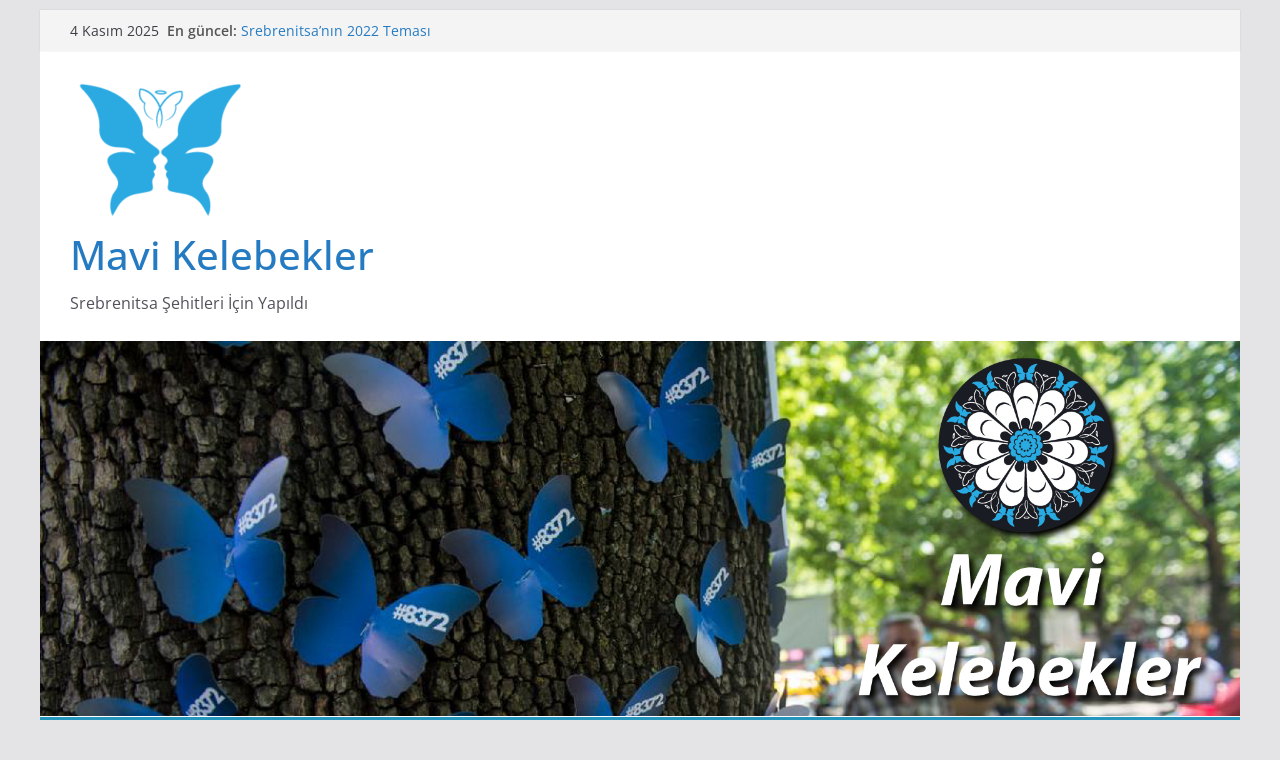

--- FILE ---
content_type: text/html; charset=utf-8
request_url: https://www.google.com/recaptcha/api2/anchor?ar=1&k=6LfoR_UgAAAAADWcvPQhRlT0ExbgUNfEEgv1IRi8&co=aHR0cHM6Ly9tYXZpa2VsZWJla2xlci5jb206NDQz&hl=en&v=cLm1zuaUXPLFw7nzKiQTH1dX&size=invisible&anchor-ms=20000&execute-ms=15000&cb=m9hqszgfomdq
body_size: 45114
content:
<!DOCTYPE HTML><html dir="ltr" lang="en"><head><meta http-equiv="Content-Type" content="text/html; charset=UTF-8">
<meta http-equiv="X-UA-Compatible" content="IE=edge">
<title>reCAPTCHA</title>
<style type="text/css">
/* cyrillic-ext */
@font-face {
  font-family: 'Roboto';
  font-style: normal;
  font-weight: 400;
  src: url(//fonts.gstatic.com/s/roboto/v18/KFOmCnqEu92Fr1Mu72xKKTU1Kvnz.woff2) format('woff2');
  unicode-range: U+0460-052F, U+1C80-1C8A, U+20B4, U+2DE0-2DFF, U+A640-A69F, U+FE2E-FE2F;
}
/* cyrillic */
@font-face {
  font-family: 'Roboto';
  font-style: normal;
  font-weight: 400;
  src: url(//fonts.gstatic.com/s/roboto/v18/KFOmCnqEu92Fr1Mu5mxKKTU1Kvnz.woff2) format('woff2');
  unicode-range: U+0301, U+0400-045F, U+0490-0491, U+04B0-04B1, U+2116;
}
/* greek-ext */
@font-face {
  font-family: 'Roboto';
  font-style: normal;
  font-weight: 400;
  src: url(//fonts.gstatic.com/s/roboto/v18/KFOmCnqEu92Fr1Mu7mxKKTU1Kvnz.woff2) format('woff2');
  unicode-range: U+1F00-1FFF;
}
/* greek */
@font-face {
  font-family: 'Roboto';
  font-style: normal;
  font-weight: 400;
  src: url(//fonts.gstatic.com/s/roboto/v18/KFOmCnqEu92Fr1Mu4WxKKTU1Kvnz.woff2) format('woff2');
  unicode-range: U+0370-0377, U+037A-037F, U+0384-038A, U+038C, U+038E-03A1, U+03A3-03FF;
}
/* vietnamese */
@font-face {
  font-family: 'Roboto';
  font-style: normal;
  font-weight: 400;
  src: url(//fonts.gstatic.com/s/roboto/v18/KFOmCnqEu92Fr1Mu7WxKKTU1Kvnz.woff2) format('woff2');
  unicode-range: U+0102-0103, U+0110-0111, U+0128-0129, U+0168-0169, U+01A0-01A1, U+01AF-01B0, U+0300-0301, U+0303-0304, U+0308-0309, U+0323, U+0329, U+1EA0-1EF9, U+20AB;
}
/* latin-ext */
@font-face {
  font-family: 'Roboto';
  font-style: normal;
  font-weight: 400;
  src: url(//fonts.gstatic.com/s/roboto/v18/KFOmCnqEu92Fr1Mu7GxKKTU1Kvnz.woff2) format('woff2');
  unicode-range: U+0100-02BA, U+02BD-02C5, U+02C7-02CC, U+02CE-02D7, U+02DD-02FF, U+0304, U+0308, U+0329, U+1D00-1DBF, U+1E00-1E9F, U+1EF2-1EFF, U+2020, U+20A0-20AB, U+20AD-20C0, U+2113, U+2C60-2C7F, U+A720-A7FF;
}
/* latin */
@font-face {
  font-family: 'Roboto';
  font-style: normal;
  font-weight: 400;
  src: url(//fonts.gstatic.com/s/roboto/v18/KFOmCnqEu92Fr1Mu4mxKKTU1Kg.woff2) format('woff2');
  unicode-range: U+0000-00FF, U+0131, U+0152-0153, U+02BB-02BC, U+02C6, U+02DA, U+02DC, U+0304, U+0308, U+0329, U+2000-206F, U+20AC, U+2122, U+2191, U+2193, U+2212, U+2215, U+FEFF, U+FFFD;
}
/* cyrillic-ext */
@font-face {
  font-family: 'Roboto';
  font-style: normal;
  font-weight: 500;
  src: url(//fonts.gstatic.com/s/roboto/v18/KFOlCnqEu92Fr1MmEU9fCRc4AMP6lbBP.woff2) format('woff2');
  unicode-range: U+0460-052F, U+1C80-1C8A, U+20B4, U+2DE0-2DFF, U+A640-A69F, U+FE2E-FE2F;
}
/* cyrillic */
@font-face {
  font-family: 'Roboto';
  font-style: normal;
  font-weight: 500;
  src: url(//fonts.gstatic.com/s/roboto/v18/KFOlCnqEu92Fr1MmEU9fABc4AMP6lbBP.woff2) format('woff2');
  unicode-range: U+0301, U+0400-045F, U+0490-0491, U+04B0-04B1, U+2116;
}
/* greek-ext */
@font-face {
  font-family: 'Roboto';
  font-style: normal;
  font-weight: 500;
  src: url(//fonts.gstatic.com/s/roboto/v18/KFOlCnqEu92Fr1MmEU9fCBc4AMP6lbBP.woff2) format('woff2');
  unicode-range: U+1F00-1FFF;
}
/* greek */
@font-face {
  font-family: 'Roboto';
  font-style: normal;
  font-weight: 500;
  src: url(//fonts.gstatic.com/s/roboto/v18/KFOlCnqEu92Fr1MmEU9fBxc4AMP6lbBP.woff2) format('woff2');
  unicode-range: U+0370-0377, U+037A-037F, U+0384-038A, U+038C, U+038E-03A1, U+03A3-03FF;
}
/* vietnamese */
@font-face {
  font-family: 'Roboto';
  font-style: normal;
  font-weight: 500;
  src: url(//fonts.gstatic.com/s/roboto/v18/KFOlCnqEu92Fr1MmEU9fCxc4AMP6lbBP.woff2) format('woff2');
  unicode-range: U+0102-0103, U+0110-0111, U+0128-0129, U+0168-0169, U+01A0-01A1, U+01AF-01B0, U+0300-0301, U+0303-0304, U+0308-0309, U+0323, U+0329, U+1EA0-1EF9, U+20AB;
}
/* latin-ext */
@font-face {
  font-family: 'Roboto';
  font-style: normal;
  font-weight: 500;
  src: url(//fonts.gstatic.com/s/roboto/v18/KFOlCnqEu92Fr1MmEU9fChc4AMP6lbBP.woff2) format('woff2');
  unicode-range: U+0100-02BA, U+02BD-02C5, U+02C7-02CC, U+02CE-02D7, U+02DD-02FF, U+0304, U+0308, U+0329, U+1D00-1DBF, U+1E00-1E9F, U+1EF2-1EFF, U+2020, U+20A0-20AB, U+20AD-20C0, U+2113, U+2C60-2C7F, U+A720-A7FF;
}
/* latin */
@font-face {
  font-family: 'Roboto';
  font-style: normal;
  font-weight: 500;
  src: url(//fonts.gstatic.com/s/roboto/v18/KFOlCnqEu92Fr1MmEU9fBBc4AMP6lQ.woff2) format('woff2');
  unicode-range: U+0000-00FF, U+0131, U+0152-0153, U+02BB-02BC, U+02C6, U+02DA, U+02DC, U+0304, U+0308, U+0329, U+2000-206F, U+20AC, U+2122, U+2191, U+2193, U+2212, U+2215, U+FEFF, U+FFFD;
}
/* cyrillic-ext */
@font-face {
  font-family: 'Roboto';
  font-style: normal;
  font-weight: 900;
  src: url(//fonts.gstatic.com/s/roboto/v18/KFOlCnqEu92Fr1MmYUtfCRc4AMP6lbBP.woff2) format('woff2');
  unicode-range: U+0460-052F, U+1C80-1C8A, U+20B4, U+2DE0-2DFF, U+A640-A69F, U+FE2E-FE2F;
}
/* cyrillic */
@font-face {
  font-family: 'Roboto';
  font-style: normal;
  font-weight: 900;
  src: url(//fonts.gstatic.com/s/roboto/v18/KFOlCnqEu92Fr1MmYUtfABc4AMP6lbBP.woff2) format('woff2');
  unicode-range: U+0301, U+0400-045F, U+0490-0491, U+04B0-04B1, U+2116;
}
/* greek-ext */
@font-face {
  font-family: 'Roboto';
  font-style: normal;
  font-weight: 900;
  src: url(//fonts.gstatic.com/s/roboto/v18/KFOlCnqEu92Fr1MmYUtfCBc4AMP6lbBP.woff2) format('woff2');
  unicode-range: U+1F00-1FFF;
}
/* greek */
@font-face {
  font-family: 'Roboto';
  font-style: normal;
  font-weight: 900;
  src: url(//fonts.gstatic.com/s/roboto/v18/KFOlCnqEu92Fr1MmYUtfBxc4AMP6lbBP.woff2) format('woff2');
  unicode-range: U+0370-0377, U+037A-037F, U+0384-038A, U+038C, U+038E-03A1, U+03A3-03FF;
}
/* vietnamese */
@font-face {
  font-family: 'Roboto';
  font-style: normal;
  font-weight: 900;
  src: url(//fonts.gstatic.com/s/roboto/v18/KFOlCnqEu92Fr1MmYUtfCxc4AMP6lbBP.woff2) format('woff2');
  unicode-range: U+0102-0103, U+0110-0111, U+0128-0129, U+0168-0169, U+01A0-01A1, U+01AF-01B0, U+0300-0301, U+0303-0304, U+0308-0309, U+0323, U+0329, U+1EA0-1EF9, U+20AB;
}
/* latin-ext */
@font-face {
  font-family: 'Roboto';
  font-style: normal;
  font-weight: 900;
  src: url(//fonts.gstatic.com/s/roboto/v18/KFOlCnqEu92Fr1MmYUtfChc4AMP6lbBP.woff2) format('woff2');
  unicode-range: U+0100-02BA, U+02BD-02C5, U+02C7-02CC, U+02CE-02D7, U+02DD-02FF, U+0304, U+0308, U+0329, U+1D00-1DBF, U+1E00-1E9F, U+1EF2-1EFF, U+2020, U+20A0-20AB, U+20AD-20C0, U+2113, U+2C60-2C7F, U+A720-A7FF;
}
/* latin */
@font-face {
  font-family: 'Roboto';
  font-style: normal;
  font-weight: 900;
  src: url(//fonts.gstatic.com/s/roboto/v18/KFOlCnqEu92Fr1MmYUtfBBc4AMP6lQ.woff2) format('woff2');
  unicode-range: U+0000-00FF, U+0131, U+0152-0153, U+02BB-02BC, U+02C6, U+02DA, U+02DC, U+0304, U+0308, U+0329, U+2000-206F, U+20AC, U+2122, U+2191, U+2193, U+2212, U+2215, U+FEFF, U+FFFD;
}

</style>
<link rel="stylesheet" type="text/css" href="https://www.gstatic.com/recaptcha/releases/cLm1zuaUXPLFw7nzKiQTH1dX/styles__ltr.css">
<script nonce="n0QEYSbEm_munaKx2DrTow" type="text/javascript">window['__recaptcha_api'] = 'https://www.google.com/recaptcha/api2/';</script>
<script type="text/javascript" src="https://www.gstatic.com/recaptcha/releases/cLm1zuaUXPLFw7nzKiQTH1dX/recaptcha__en.js" nonce="n0QEYSbEm_munaKx2DrTow">
      
    </script></head>
<body><div id="rc-anchor-alert" class="rc-anchor-alert"></div>
<input type="hidden" id="recaptcha-token" value="[base64]">
<script type="text/javascript" nonce="n0QEYSbEm_munaKx2DrTow">
      recaptcha.anchor.Main.init("[\x22ainput\x22,[\x22bgdata\x22,\x22\x22,\[base64]/cFtiKytdPWs6KGs8MjA0OD9wW2IrK109az4+NnwxOTI6KChrJjY0NTEyKT09NTUyOTYmJnIrMTxXLmxlbmd0aCYmKFcuY2hhckNvZGVBdChyKzEpJjY0NTEyKT09NTYzMjA/[base64]/[base64]/[base64]/[base64]/[base64]/[base64]/[base64]/[base64]/[base64]/[base64]/[base64]/[base64]/[base64]/[base64]\x22,\[base64]\x22,\x22wrTCszzDijhrCsKsw7DDjsK6wrJpGDjDvwvDpMKFwpRfwqQlw6VNwr8iwpsQUhDCtQlxZjcwCsKKTEbDgsO3KUbCi3MbCXRyw44NwprCoiEMwqIUERjCjzVhw4nDkzVmw6DDl1HDjw4sPsOnw4bDvGU/worDtG9Nw5p/JcKTbMKOc8KUO8K6M8KfB09sw7NKw6bDkwkCLCAQwoPCjMKpOD5dwq3Dq2ATwqk5w77CgDPCswbCgBjDicOiYMK7w7NswqYMw7gjIcOqwqXCmUMcYsOScHrDg0DDjMOifxLDvCdPQ3pzTcK2LgsLwr0qwqDDplNNw7vDscKtw7zCmicHMsK4wpzDq8O5wqlXwoQ/EG47fT7CpA/DkzHDq0TCssKEEcKqwqvDrSLCgmodw50GKcKuOVjCjsKcw7LCrcKfMMKTZh5uwrlNwpI6w61Pwo8fQcKmMx03ODBlaMOoFUbCgsKow4BdwrfDlyR6w4gkwrcTwpNobHJPC3spIcOmRhPCsEbDtcOeVU1LwrPDmcOcw58FwrjDqWUbQQUdw7/Cn8K9FMOkPsK5w7h5Q2/CtA3Clk1nwqx6EMKyw47DvsKSK8KnSkvDicOOScOtDsKBFUDCscOvw6jCnBbDqQVCwqIoasKEwqoAw6HCr8O5CRDCv8OwwoEBOCZEw6EAZg1Aw7xfdcOXwqDDocOsa2s1Cg7DtcKAw5nDhErCmcOeWsKLKH/DvMKdI1DCuDJMJSVkf8KTwr/[base64]/DhMOAwrLCiisFO8KEwozCsMKqUcKsaAjCszzDt2LDnsO0asKkw5kdwqvDoiAEwqllwoHCuXgVw5fDl1vDvsOZwp3DsMK/DMKhRG5Aw7nDvzQvAMKMwpkHwrBAw4xmGw0hYMKPw6ZZAS18w5puw57Dmn4+VsO2dR4gJHzCoF3DvDNRwrlhw4bDlMOGP8KIeXdAesOVLMO8wrYLwpl/EizDoDlxA8KPUG7CiBrDucOnwpAlUsK9dcOHwptGwq1Gw7bDrAhjw4gpwoxnU8OqEWExw4LCncKpMhjDu8Otw4p4wrpQwpwRfE3DiXzDqUnDlwsGLRt1bcK9NMKcw5McMxXDmcKbw7DCoMK/[base64]/CocOiwrXCqsOxJm/DnsKbw64ow4DDi27DrW83w6LDi34pwp/[base64]/woMhIMOmw5XDk3QvwrDDuMOvwpzDgVgPVsK1wqgMEhVKCcOAw6/Dr8KSw7ZieSpQw6kcw4/DmSvChR46UcOWw6zCny7DgcOIfsOOQsKpwpRHwrBhFiwAw53Ci1rCscOcO8Okw6tkw7hCF8OUwpF9wrrDkAZlMAEVaWlDwpNfYMOtw4Iww4HDmcOSw4w/w4XCvErCq8KawqHDqWfDlDcfw5QzClXDrV5kw4fDk0rCpD/[base64]/SVLDtMO5TcO0wqdwUMOyDV5WZ2nDuMK1V8KrwqrCn8ONRS/CjzvDjUHCqCRqH8O0EsOnwrDDicO0wpdswo9uRlpMGMOEwq8fN8KldxXCmMOqUn/[base64]/[base64]/wqDDkmF0XgPDvMOcw4LCs8Kra8KcwqFVbSXCvcODYTU6wqnCjcOiwoFbw7AdwofCqMOWTHk/f8OFBMODw6XCuMOwecK6wpIQHcKcw53DsigIX8KrRcORBMO0JsKpFBDDjMO+OX5IO0YVwo9xRwddGsOKwrxwdhdIw6QVw6vChx3DqVJ0wqBkdhbCqsKAwqsXMsOzwo4zwp7DgVTDuRBdOh3CqsK3EsK4OULDtFHDhjwmw5fCu29xM8OFw4I/VC7Dm8Krw5nDtcOowrPCrMO0RMOOT8K1UMOjSsOxwrRYTMKvUTcIwp3DtVjDlcOGacO7w7VleMOCZ8OFw59Bw5UYwpbCh8KzeCHDoSTCs08GwozCugnCsMOjScKdwrQ3QsKtHQ5NwowRZ8OoCWM9ZXpVwpbDq8Kjw6fDv08sX8K/wplCPw7DkRIMRsOvIMKTw5VqwrtYw7NswrPDucORJMOnUMKjwqzCoV/DsFgAwqbCnsKEKsOuasOZecOLTsOMKsKwYMO4enJHBsOhe1hROAATwqNsaMODw73ChsK/[base64]/CmcKBFnonCEYtwqbCt8OOHsKjwrLCu8KEF8KLc8KaRRnClMKTMEDDoMOFMxxjw50CVQgQwp5ewpAoCcOdwrUKw6TCusOQwoY7GEHChAlyC1LDmFzDgsKnw63DhMOAAMK4wqzDp3huw4cJZ8KPw41WW2fCpcOZdsK1wq9wwotRBmo5AcKlw7fDvsOjNcKhKMOnwp/ChRIIwrHCt8KUK8OOCxrCjjAuw7LDhcOkwrHDq8KOwrxACMODwp8dOsKiSnwYwqfCsjJqaAU7MBvCm2jDtDI3ThvCgcKnw6BGdcOoejhzwpJhcsOhw7Rjw5jCiDcTcMO3wpxKf8K7wqpYaGJ6w7YlwowBwq7DisKmw4/DsFBUw4kdw6jDlgAdYcO+wq5TBcKZEkbDoTDDhAA4esKbSWTDilFPBcKsecKFw6nDsDLDnlE/wqUywolZw4Bqw7/DqMK2w5HDh8KVPzvCggt1Vn4PVBcXwrxpwr8Dwq98w4R4ASDCuCfCoMKtw4E3wrl7w6/[base64]/w6QvYn02Xxl3wpk/wqnCoCYufcKPwqnChhZUfyHDiAEJPsKRbMOTaDjDp8OWwpI8I8KRcDNrwrIlworDgcO8MxXDuVfDjcK1E0s0w57CqsOaw6bCsMOjwrvCqWA8wqzCgxjCq8ORKkhyaxwnwq3CvMOBw47CpsK8w4E6fxpeDWcXwrrCmXvDgGzCisOGw6/[base64]/DoW4yw7jDicKAw5pIN8KRS8KVTmTCkcKZLsKcwr5AFX0nBcKlw59GwppSDcKGIsKIw4fCmi/DusKjUMOgaFfCssO4b8Kaa8Oww5FJw4zChsOYSEstc8KVNBQHw7E7w5F0WTFdXsOzVQFAcMKLNQLDiWvCgcKLw5Buw6/[base64]/DucOoWMO+wpnCsw7DkDTDijJEcsOXADDCg8KeccOFwoRzwp/[base64]/Cq23DiyfCqsONIMOCLcO8wrbDosKdwrPCp8KsGsK4wq/DicKww7J2w5JjTRgMQENtQcOWdDTDq8KtXsKiw5BcJRdswqt+KsO4P8K1T8Osw5sLwolqPcOBwrBrYsOew6Y4w51JScK1f8OCGsK3NmV8wqLDtnHDp8KEwpLDgsKDScKIdWgJXw0abEBVwqNCLnPDkcKrwpNSH0Ycwq0qfV/ChcOywp/[base64]/CtcOtY8OCwrM3W8Ojw6pkw41sw4DCi8OMw5hMIcOrw7/[base64]/w4x4J8OWNFfDr8KbwoDDswHCg8ODwoJJw6NFdsOcRsKXw6HDnsK1XzzCjMOgw4/CkMOUCyfCsnTDhCVCw6Iswq7Cn8OlbkXDjCrDqsOAARDCrcOUwqRXEsOhw75lw689HDwNfsK8DW7CmMORw6N8w5fCi8KUw7A5GhrDs3/CuxtOwqFkwrVFPlkAw58AUQjDszUEw5/DhMK2chhRwo97wpcrwpnDvBjChTvCisO1w4PDs8KOECJdQMKawrHDmgjDu3QYPcOUK8OQw5AsKMOiwoTCt8KOwr/DqcOzNihfcxHClgTCusKJw73DlhM4w4jDk8OLHV/DncK3V8OmZsOjwpvCjnLCkwlmN33CrGVDwpfCsS19SMOwF8K/ckDDpGnCskgPYMOSGMOFwrPCkHktw53DrcOgw5lpAC3DimFIPwzDkRoWwqfDklnCqGzCkwN0wo53wrbDpXENYm8bKsKOeHdwTMO+wpJQwrIdw7VQw4ACbg3DmxZ4PcKeRMKBw7/[base64]/[base64]/DtcOxdcOVw7BEPCjDh8O+ZDlEw6jCsx3Cohlbw4FNP2Z7S2nDtGvCpMKiJgHCjcKnwqFXcsKawo3DlcOhwoDCi8Kxwq/CrmvCs13DpcOIUlzDr8OrCAfDmsOxwoXCrH/[base64]/CoQgFwrjCpcKuXsOcwqPClcOMw48xBBXCliPCl8Ovwp3Dp3dKwo4jeMKyw7/CvMK3wpzCrsONAcKANsKmw5zCkcOZw63CvVnCiUxvwojDhT7Cgk5nw7zCvRAAwrzDrm9RwrTCmEjDnWzDr8KyCsO/GsKkc8KOw6E0w4XDiX3CmsOIw5ABw6k/OBQrwrdAEHlTw68bwohUw5wcw4HCu8OLXsOAwpTDtMKKMcOqB2JwecKiKg/Du0TDsCPCn8KpLMO0H8OQwqkUw6DDrk/[base64]/[base64]/DrhJ1wrE9YFPCksKTw47CjsKmwp7CtcOgcsKiQcKAw4rCuGbDisKqwoRoworCgH10w4XDhcOhBTA+w7/CvSjDlVzCksOlw6XDvHhKw74NwojCgcOufsKnVMOVdE10ASMVUMKywpZaw5YVfQoWUsOJIVkkIznDjSFmccOGMg8GJMKrKDHCsW/Ch1kVw6I4w43CsMOjw6h3wprDrSAMIx1gwrPCusOww6nCoFjDhz7CjsOlwqlfw6LCrAxQw7rCnwHDqcO4w5/DkEIhwpUrw7lyw7XDnVjDhFXDkFrDmcKsKBvDmsO/woLDtVMqwpMgKcKMwpNSfsKXcMOQw7/CsMO3KCPDgsKPw4Jqw55cw5zCgA5ZZl/DmcO0w6jDiBdTV8OKw5PCk8KcOyLDv8Onw453U8Orwoc0NMK0w7UCNsKvcgbCuMKrPcOMZUvCv2JdwqYNbSPCgcKjwo/Cn8Krwo/Du8OnPX89wqjCjMKHwpEKFyfDosOEPX7DqcO5FlXDp8OFwocoOcONMsOWwrEHb0nDpMKLw7bDthHCn8K/w67ChHPCqcKjwoUQDkB/BA0bwqnDn8KxbjHDtBVCW8Otw61sw64Rw7dGCGjChMOnEl3CsMOSbcOsw6vDtTxiw6TDvXJmwrozwo/DqiHDu8OmwppyLMKOwrDDk8OWw63CtsKgwrRiPADDnQ9YbMKuwqXCucKmw6XDtcKHw7TDlsOBLMOAYxXCs8OlwoBEIHBJDMOeFUrCnsKRwqzChMKuccK7w6nDuG7DlMKRwpDDpk88w6rDncK8eMOyNcOJHlxUFMKPSwJtbATCvGw3w4xBJB1cMcOew7nDrVjDiX/DtsOMKMOJSsOswpTDvsKZwqnCjQ8sw6JPw68NaX8Owp7DgsKzJWo3TcO7wqhyc8KMwrHChADDlsO1FcKgUMKSSMKNccKxw5pOwpp5w4gRw6wmw6sSTxPDqCXCqHpiw4Aiw6AGDQfCtsKOwoXCvMOeTWrDuyvDn8KgwpDCkgNOwqTDh8OiaMKxfMOnw6/DsmlzwqHCniXDjsOQwrLCr8KsKcK8HAV2w67CmnMLwqQtwrMVM0YdL2XDqMOkw7dXEmcIw6rCulPCiWPDlw1lKE91bhUXwpA3w4HCjsOzw57CiMOxNMKmw6oLw7wpwoczwpXDkMO/[base64]/HFhPZcOKR8OFw6xSZDbCrVUfK8OjKGV/wq0VwrXDkcO5ccKWworCgMK5w65yw4pMFMKcCV3CrsKfFMOJwofDmR/CocKmwqQWBsKsH2/Cl8K0K21/D8Okw7fChgPCnMOmMWgZwrTDnULCjsOQwqfDhcO1RgjDkcKlwpvCoXTCmW0Mw7/DlMKEwoonwoIQw6vDvcKowrDDigLDv8KUwofDlXRewrVpw7kow4fDs8OcU8Kuw5QMDMOVTMOwcC3Cm8KcwoYmw5XCrDfCrRo8eBLCsD0pwoDDizUVNS7CgwDCiMOMSsK/wqkPJjbCncKtOEoEw7XCvMKrw7LDp8KyWMOsw4IeFEnDqsOITERhw7/Dm0zCo8KFw57DmznDh0PClcKCSm1IaMKcw44ZVXnDo8Krw618RSfDrcKqUsKmKDgeKMOrfBAxMMKJS8KaZFgUQMONw5HDqsKMScKgRQRYw6PDpyFWw5HCkR/CgMKWw7g+UkTDpMKgHMKkT8OBN8KKXm4Sw4oyw7TCpT/Do8OBEijCl8KuwpbDvcKBKsKkL3gEE8KEw5bDsxkzb2UhwqDCt8OPFcOLGltWG8OQwqvDncKWw79Dw5zDj8KzCS3DuGh4ZiABKsOmw5BfwrrCvVTDlsKAJsOPXsOWG09/wrYab3k5A3RRwod2w7fDtsKqeMK0wqrDtRzCkcKYOsKNw45Zw5Irw7YEShxuSg3Dkh1MWsO3wpRwRG/DksO1Jhhfwq1/T8OREcOqbSYuw4YXF8Oxw5bCsMKncSLCrcOABVYkwosIXiQaesKfwrTCpGBlLsOOw5TDo8KYwqnDniTCicODw7HDh8OWccOGwoTDqcO/GMKrwpnDlsONw7UyR8OlwrI0w4jCoB1bwpYsw44NwpIRaRDCvx9yw602QMODdMOnX8K7w694NcKhWMKNw67DksOYY8Klw4PCrlQVaCHDrFXDnBnCksK5wptRwroIwrQJKMKaw7Zkw6NLImzCisOPwrzCusODwq/DlMOFwrDDhGvChsKyw5BTw7Vqw7/Dlk3CjQHCjjktNcO7w49MwrfDvz7DmEHDgRAQLXnDsErDm3QVwo8LWkLChsO6w7DDsMKiwpZtG8OABsOqOcOVYcKWwqMDw7NiIsOuw4IjwqHDvm8cOMKdQ8OmF8KOBx7Cq8KpAR7CrsKZwobChHLCn15+cMOVwo3CugIeQwN0wr3CiMOSwpk/[base64]/ClRnDrHNow6h6EVcNNzbDs8O2KsOQwrgJEyR/Zj3DscKLb3g2a2EsQsOXdsKuDwhhHS7DucOfdcKNYkB3SA9SeA4VwrXDmHVuUMKqwozConTCmCZjwpwlwqUXQU8gwr7Dn0fCsXTDtsKbw794w7wIQMORw48Bwp/Du8OwZwjDtMKsVMKdH8Oiw53DqcOGwpDCigPDiG4SJRvDkhFqWD/Cm8OPw643w5HDu8K8wonDpy4ewq0MFG/[base64]/DgXUgwoR5w6XDjXzCvi7CrsKRS8O7ShTDoMOKecKUV8KPKiDCgcK1wpbDk0NtL8OUPMKCw4LDsBPDlcObwpPCrsKVaMKRw43CnsOCw7/[base64]/DkGItYiIywqLCuy5MfcO4e2lCX8KnCkI6cy/Cg8OCwpoPLnDDlWjDnU7Co8OjQMOLw4ElYcOjw4bDoGPDmUTCv37DqcOWEBgnwo1Pw53DpVLDhWYcw5ttdyE/Z8KFcMOpw67CpcOBcV/CjcKTdcOdw4c7R8KjwqcIw5PDmEQaf8KGJRZqS8Kvwq9Lw7XDnT/CnU1wMVDDvcOgwpUcwpPDmVHCj8O6w6dKw4YSfzXDswIzwrnClMKUTcOxw6JCwpVhWMOmJHsyw4DDgDPDg8OVwpkyenp2Wn/[base64]/DoMKDw47DsMKtCUplwolJw64GAsKyXkvCjVbCqVhYw5/CscOfD8OzVCluwqFuw77CujsLNRkSOHNbwqfCvMKTY8O2wr7CiMKeAC8iaR8YGHHDlTfDgMOlWWzCjsKjOMK3SMKjw6lbw70ywqbCoUR/AMOAwrRtdMOBw5nCu8O8EMOzGzTCocKlJSbCv8OjFsO6wpLDlmDCtsOjw4HDrFzCo1PDuG/[base64]/[base64]/w78dwqwLwqjDncO2byVMcMKhw4fCv3XCulFUEcKKNjUrCUvDv0EYIEXDiHzDscOOw5DCgmVZwpLCg2EzRhVaSsOrwo4Uw4tHw69+C2/ChnQCwr9jPmnCiBTDhh/DkcO9w7jCgzFyI8Onwo/[base64]/SsOTw6PCiVUOw6c1XMOMw7XCtsKVwqzCsWfCq1NdZmEiXMKWJMKSbMORM8Kiw79kw6Fxw4MRV8ONwpAMBMO+ezB3c8OOw4kow77Ck1ASfTwVw5RHwrvCggx4wqfDpsOiaCU5K8KSBwjCjU3CpcOQdMKsAxfDoTDCiMOKA8K3wq8UwpzCpMKId1XDtcOwDVB/[base64]/[base64]/CrMKzw4bDjQgxw7fDl8KHwoDDh2hdwq/CgMKuwrpWw6lUw63Dp2IrJUfCtMKRR8OUw7dew5/DgAXCs18Yw4tuw6vCgAbDqHZhDsOgIFDDisKxARDDvVwyOMOaw43DjsK5VcKrO3dFw5F2I8K4w6LDisKtw4DCr8KEcTs/wprCrChcC8K+worCslwrMA3DusKQw4Q2wp3DhHxIDsK2wrDChWrDrUNiwqnDscOEwofClcOFw6ZIfcOcZHA1UcOJaXlUEjctw5bDtwNPwq9vwqtTw4nDiSBywpvCrBoxwoFtwqNvQz/[base64]/CmF81wovDkMKZAsORXcKZw698wpDChsODwrIRw6PCj8OQw73CgxLDg0xyZsKtwoRUCHrClcK3w6vChcOxworCoW/Cs8O3w7TClyXDgcK8w43Cl8Kzw7dwPQlrMMOewqA7wrh6CMOGIyoOdcKCKUzDk8KQAcKOw4LCnArCqjV8QHlfw77DlwkvfFTCpsKIHj7DjMOpwoxvHV3CtSPDj8OWw5gdw6zDh8O/TSPDi8O0w5cCKsKMwpzCucKHPFwjUnPCg0ACwqwJEcKeKMOGwpgCwrwTw7zChsODIcKZw5hUw5XCisOHwogww7bCpG3DusOqEF5zw7LDsW4wJMKTf8OQwqTCiMOrw6PDkE/CkMKbZ0wXw6jDmknCjk3DqWjDnsKBwoQpwqHDhsOxwo1udRRWCsOhaxMJwpTDtjl3aTtsR8OxecOVwpDDuSoOwp/DrTE6w6XDncKSwqRawqvDqHHCvmnDssKDTcKKJ8O/wq8jwrBfwrLCjcOlRwR1ax/Cu8KYw7pmw5fDsTIvw7kmO8K+wrTCmsKDMMKrwpvDgcKLw5MVw5paO19Hwqk1JRPCq23Dn8KsCk3Dk07DqR9RFcOgwq7DoT08wo/Cl8OgHFFow6DDpcOBZsKpNhDDkkfCsAsPw419aC7CncOJw4oTYHLCsQPCr8OmKh/DnsKmJkVoNcKYbTtqwrnDhMOcH2sOw4NATyQ2w7gxHyzCgsKMwr8sPMOLw4fCicOnMBDCqMOEw4PDojPDnMKpw4J/w7sLJnzCvMKwO8OaewrCq8KNM1HCicK5wrxfS1wQw5UkCW9bccKgwoN5wp/Cr8OiwqdtAjHCoD4lwoZ7wokQw48/[base64]/ClUZ7UTVowp1jwpfCh2zDq2zCiBRowoLCqxPDtXzDgyfDqsOjw5EHw4VFSUrDksKywpE7wrgJKMKFw5rCvcOiwpbCsgdwwrnCrsK+f8OhwofDicO8w5R7w4jChcKcw4oGw6/[base64]/Cok41QXvCsj8MLijClcOIw44FEsKKcVQXwrJVUix+w4nDtsOLw73Cqy8hwq5SZBc2woVyw4HCqTB2wrtNJ8KFwqfCocOQw44dw6pvAMO5wq/DtcKPCsOgw4TDk1DDhxLCo8O3wpTDvzsZHShIwq/DviTDk8KKIXHCkCkQw4vDlRXCswpIw4ROw4DDj8O/wp9Mwp/CrwnDusOkwqMhNSUawp8VBcKXw5nChmPDvmvCliPCsMO6w798wqPDncKlwp/CriZhTsKfwoLDkMKFwowGamjDisO2wqM9XcKiw5/CqsOIw4vDi8Kqw57DrRXDocKLwoZrw4Blw5w8K8OqUMKUwodHMsKFw6LClsOyw7U7FQBxXCDDrhvCsk3CkU/CkF9XVMKGdsKNNsKgT3dTw7gTOyTCtivChsKObMKjw6vDqkRQwrpDCMOOGcKUwrZUXMKlS8OlGT5pw5FcYwhlScKGw4vDjknCiG4KwqnDlcODRcKZw5HCgg/ClMK4WsOySmFOAcOVDEtowrNrw6Ikw44vw7kZw4JuaMO+wrY3w73Dn8OOwo8fwqPDokwrWcK6V8OhLMKJwpXCsQZxfMK6PMOfQVLDlgbDv3PDgQJ3ZwnCnwsZw63CiFPCinozdcKxw6TCrMOcw4PDsw9jDcOZDj1Bw69Hw7/[base64]/Dj8OTw6zDhMOoRsOsw4FWwrUMRU85FTthAkvDp11Rwqs+w4LDoMKowpjDrcOPacOMwogPTMKCBcKhw6bCvGBIGwLChFLDpm7Dq8Ohw7/DsMOtwrRHw6gOJjjDrg3DpWXCli7CrMOyw4NRT8KvwpFrdMORE8OjG8KAwoHCvcK/w6JOwq9HwofDmjYtw6g+wp/DizVHecOoO8Ocw77Dk8OdaDcRwpLDqwhgeBVQHS/[base64]/Djz13w77DrcK9w6TDqlzDkGnCm8Kew71+wpjDil1aHcOHw5MWw57CjzTDmEfDkMKowrfDmg7CnMOtw4DDunfDt8K6woLCssKyw6DDrXdxA8Okw4RcwqbCisOKWDbCnMOzDyPDkiPChURxw6rDohjCrVXDsMKMC37CiMKFw5dXeMKXSAcdPyzDklEswoR/[base64]/DvSodBVfDhgTDmMKow7fDlCI5w5DDhcOcesKOcxg6wrHDk1AdwqMxVsKbwqvDs2vCr8K/[base64]/DmsKaGsKaUsKKwq9hwqrCkj8QwrobcXLDjFldw5xtEDnCg8OFRy4hO3PDmcObZiDCryrDpRxaXClQwrnCp07DuWl1wofDnwUqwrUqwqVyIsOAw4NqJwjCusOfw4V0XDMZacKqw7TDijRWEAXDpE3CrsOQwqoow7bDm23Do8OxdcOxwq/[base64]/ClBrCgV54wrlsdxlYwrrCqMKVTDPDoMOiw4bDpm5uwrkkwpTDnyXCo8OTEsObw7TCgMKJw6TCiSbDl8OTw6YyO0DCgcOcwoTDki8Mw4tBFkDDtGNMN8KTwpfCkQB+w6wuelrDvcKSLmRmcycAw7XDocK0QmXDoixlwqACw7/[base64]/CiRjDiMKxwp5/[base64]/[base64]/[base64]/Cs8O+O8OXP1Nvwq7DlcOdRcO8w4YoPcKAJXXCtsODw77ClF3CoBB1wr3Ch8KUw5MVfHVGP8KPZzXCtBrChnkCwovDq8OPw7jDuSDDnxVaOjl0R8KDwpt8H8Omw6djw4FLGcOZw4zDuMOxw61ow6rCoTkSDgnCkcK7w4RHDMO8w6PDlsKDwq/CgBQJw5Fuaid4cStUwp1WwrlFwolQHsKpTMO+w4TDqRsaI8OHwpjDt8K9BAJnw4/DpkPDjxLDmDfCgsK7aCNSPcOcasOsw5VCw7zCpHnCusO/w5LCvMO9w51KW1tfIcOnQ37Dj8OfKns8w5kiw7LDsMKCw4zDpMO7wpPCpWpjw4nDuMKVwqpwwofDny5SwrXCuMKTw6JSw4oeLsKZBMKWw4rDiUVKbi14wrDDn8K6woHDrUDDu1nDmg/CkXvCmTjCkU9Cwp4pQXvCjcK5w5rClsKCwrB5Ex3DjcKaw7fDnXhKKMKqw63CvDJww6ZpVhYUw515PmnCmXsdw5hRN1Z6w57CgwEQw6tdG8K5ZQHDsHXCnMKXw53DmsKcMcKdwrs7wqPCk8KOwrV0CcO2wrDCmsK1McK1Zz/DkcONHS/DvUklH8KBwp3Ch8OsF8KSZ8K+wq3CnkzCvjzCtQLCmSvDgMKECCVTwpZWwrbCv8KkC3nCuV3CkyFzwrrCisK0b8KSwr8DwqAhwrbClMKPT8OqGx/CocOBw5rChDLCp0nCqsK0w5tEXcOgS1dCb8KaOcOdCMOxLBU7NsKUw4MyOGXDl8KBfcO7wow1wqEWNGx1w7odwrTDjsK/a8KAwq8mw7TDocKJw5HDi2EsZsOzwovDv3rCmsOBw7sow5hrwozCssKIw7TCsSk5w55PwqYOwpnDphTCgnpEVyZQD8OTw74CWcKkwq/Dt2PCtMKZwq9raMK7TmvCk8O1XAZiFgojwqRnw4VuXkPDvsOOIBDDvMKELQU+wrVnVsOIw7jCjDXDm3jClyXDnsKfwofCu8OAScKQUmjDq11kw75nMsOQw7I3w6ItCcKcBh/CrMOLYsKaw6TDksKTQV06WcK/wrfDrlQvwpDChUXDmsOreMO4SQvDlEvCoQfCocOiNXTDuw8twpYgKmxvD8KGw411BcKXw5/Cv2LCpnDDl8Kzw5rCpSxjw5PDvxtqN8ORw6/[base64]/DpMOPGMKHAS7DmC09cMOHwo/DlsOvwqFrSsOFOsORwqjDvcKefmhCwpLDjVbDgcOUc8ODwqPCnDnCkhlkfsOLMyEPM8OCw51sw7kbw5HCjsOrNXRYw6nCgjLCvMK9dglNw7XCrDfCgsO6wqHDqX7CpgF5LkLDmTYcI8K0wq3CozjDtsOCPDvCugFrCEkadMKwWCfClMObwpIswqAEw71OLsO7wr/DtcOEwr/DqWTCqEU7LsKYMsOSNVHCuMOMewoCRsOXQ0J/Ez7DiMO4wq3DjW/DjcOPw4osw5wWwpILwqQcYnPCqsOeH8KaPcO2IsKQWsK7wpsaw5NRUwxeVkRtwofDr03DkDlFw7zDvMOeVA8/YyDCrMKdMjVaDMKjcCjCqMKGKgsNwr5vwqjCpMObamnCrjXDqcK+wrfCmMK/FzDCgW3Dg0rCtMOeKmXDuhoBIDjCkBAXw5XCosOJTA/CoRIqw5rCg8Kgw5XCkcKdRCRLXidPHcOFwp9+PsKwMXtkw7IJw6/CpxXDkMO5w5kCFElnwoZjw6EYw6TDqwzDrMOfw4Qfw64nw4PDlnVtF1bDgirCm2xiaSEGDMKbwrBZX8KKwrvCkMKyD8O7wqTCkMO8BBdIBR/DisOpwrIyaBjCu2ciOT4kGsOeKgDCoMKow5I0XThZTyDDrsOnLMKsGcKXwrzDtcKlInfDlXbDviouw7fClMOffWXDog0FaX3Dnikww4s/[base64]/w73DjsKSwqkfwpvCjWbDtcKmGcKww4/CqsO0wqbDsXXCrmE6e1fDpnZ0w6AewqLCvQnDuMKXw6zDjgNcDcOQw5zDp8KAIMOfw7oCw6vDhMKQw6jCkcOnw7TDlcOYZUAuTD0bw7pTA8OMFcK9WSdNWDByw53CgcOewqFYwo3DtjJTwqIWwrjDohDCsxZEwqnDoQzCncKmd3VvWBvCusKRU8OGwrd/XMKiwq/CmRnCv8KrD8OvNRPDqjU9wrvCuwnCkxUzScKww7LDlg/Cv8KvIcKqR0MEfcOHw6N5BH3CrxzCg0wzJMOKG8O5wpnDjCLDrcOfYzXDqg/CrBJlSsK7woXDgyTCn0nDl0zClWnCj2jCl0RyXjTCgcKpMMOwwoLCn8OmbC4CwrHDh8OLwqwUDhgLNMKDwqVhJcORw4Nsw5fCjsKrQmMZwp3DpRQ6w6TChGxfwohUwp1/ai7CsMKQw7DDtsKQbX/DuUPDu8KjZsOCwoR6BjLDn1nCvmoFDMKmw4xKR8OWLVfClQHDqzt5wqlVJyPCl8KkwpQLw7jDjWHDkz1oaThhOMODYTEYw4ohNsKJw7NYw4BcTjkzwp5Uw4TDh8OdKMOYw6/CsyjDhl8SX1/DrcKLFzVeworCgjnCk8OSwoEMRSjDlcOyKz/CssOxBTAPecKqbcOew5dSAXzDocO/w6zDlXLCtMOTTsKuccOlUMOxfDUJUsKUwozDn3Enwo84WFHDrz7CrDbCusOSIgg6w6XDqMOdwqzCgsOGwqYewpANw5oNw5B+wqAEwqHDsMKWw7FIwrNNS2nCuMKGwr4Swq1ow7doM8OqCcKRw5bCk8KLw4MOMHHDjsOtw5HCu1/DvcKYwqTCoMORwoIEecOLT8KCQcOScMKLwq4KQMOQfwVlw5bDojQow4tuw73DijrDosOXR8OYMj3DscKNw7TCkgpUwpQRMwIHw4cFQMKYEcODwphKLB1iwqV4O0TCgVVlScO/dxcWUsKew5XDqC4Ue8KFdsKiUMKgCjrDqHPDu8OawozDg8KWw7HDosOja8KBwrwfbMO7w7MFwpfCmD0zwqhgw63DrQrDlDgxNcOhJsOsVx5DwowsZsKrDsONLQVTJnXDvg/DplDCmh3Dk8O5aMObwpvDoiVEwqEbHcKWFQHCjcO0w7pnOF1zw4BEw59afsOkwoArHGHDjSY9w593wrYEfFkbw5/ClcOkfXnCiTfCh8K3IsK3EsKLPxNYcMKmwpHDpcKpwpdLfMKew7JqAzkGTyLDm8KUwrFTwq8uF8KNw6kVLGJiJUPDiRV1woLCvMOBw5rDgUVAw6N6QE/Ci8KbPVQpwpDDqMKHCi5LND/[base64]/CuMK9wrnDuXAywpDDhsOLw4Euw6HDkMKfwr/Ci8KQQykWwp7CvETCvHIkwqPDg8K7w5IzCsK3w49WC8KswoYuCcKtwpPChcKtbMO6NcKiw6fCvUTDhsKzw7l0fsOrFcOsd8Oaw5vCvcOIKsOtb1bDuzQ4wqFQw7zDpMKmKMOnEMK8EMO/[base64]/CtsKtKsKkKGfDrcOcdsOTU8KBdkTDmwXCh8Kgfn8MPcOYS8Kww6rDumXDvTZAwqTCm8KEZMOnw7nCqWHDu8O1wrXDhsKEKMKrwoPDgxoTw5JdLsKuwpbDgHd1PC3DhgNGw6LCgcKiX8Odw5HDncKICcK7w6VoDMOhdcKjIMKGEUoQw4hmwpdOw5BIwr/DvldLwpBhZW7DgHxtwp/CnsOoHxs5Q1dqRR7Dm8Olwq/Dkm5uw48cDQ9VNmF5wpUJDkcOHXwJLH/CoD4Hw5XDnyjCu8Kbw5nCpGBPLkUewqzCmmLDoMOTw4REw5ptw5zDksKswrMfVR7Cu8Kkwog5wrRVwqfClMKEw5jCmVxzeWNSw5hgBC48WjTDvcK/wrR1QExJZFJ7wqLCixDDpmPDmwDCtSDDscKxfT4Rw4fDhjNfwrvCu8KaFxPDq8OUccKtwqIzQcK/w6phJRXDl3DDkHfDiUREwrhGw7ggbMOxw6gRw5R5CgZ8wq/[base64]/CqnjChSxMSX4FNMKeTcO/S8Opw6QHw7UJMSjDj2ktw4hHB0LDpsOgwppHM8K2woUCRWtLwplJw7JuQcOmRR7Cm0o+fMKUNAoIN8O9wroYwobDmsOmfXPDviTChE/CtMOBZF/CocO/w6bDvWTCj8OtwpnCrDBYw53DmMOJPgU8wo0zw6IhOhDDvUV4McOHwqNUwp/DpQ1dwoxdScOiQMKtwovCtsKRwqTDpnoswqoMwq7ChMOpwrrDnWjDh8KiOMOywqTCvAJmeFUwD1TCucOwwqQ2w6VCwplmOcKfL8O1wo7DogPDiCQPw5IIHW3CvcOXwphOdBl/BcK1w4hKdcOmE1Q4w5JBwrMgK37Cj8Otw73DqsOvMw4Bw53DhMKDwpfDqRfDkmrDhG7CvsOSw4Vsw6Ihw5/DuBfCmjoiwrEpSz3DlsKuNUDDjsK0FR3DoMKXDcKWCk/Dg8KAw57DnlwXLMKgwpbCgAArw5FIwqfDilFlw6YxbDtSLsO+wrlNwoMhw68bUGlrw4xtwpxsFzsBMcKuwrfDqWxGw5dYchYIakPDosKww491ZcOeC8OmLMOeBcKBwq7ClQdzw5bCmsK3CcKtw7BrIMOzTQBOCxBDwqBHw6Z4A8OkNWvCqwEFIcOIwr/DjcOSw4ciAALDtMOwVxBeC8K/wpzCmsOzw4LDpsOsw5HDoMOCw7vCmQ1PTcKYwoQXaB8Lw4TDrF3DocODw4/DgcK4bcOGwonDr8KmwqPCql05w5xzLMOaw61Yw7FwwofCosKiHFvCtwnCmwx+w4MPCsOOwpTDu8KTfMO/wo7CrcKew6ptJirDlMK6wrjCtsOWUnbDplNDwrXDnCxmw7vCtnHCnntkekZfZsOSentKXGvDs0HDrMOhwqLDlsKFE1/[base64]\x22],null,[\x22conf\x22,null,\x226LfoR_UgAAAAADWcvPQhRlT0ExbgUNfEEgv1IRi8\x22,0,null,null,null,0,[21,125,63,73,95,87,41,43,42,83,102,105,109,121],[5339200,465],0,null,null,null,null,0,null,0,null,700,1,null,0,\x22CvkBEg8I8ajhFRgAOgZUOU5CNWISDwjmjuIVGAA6BlFCb29IYxIPCJrO4xUYAToGcWNKRTNkEg8I8M3jFRgBOgZmSVZJaGISDwjiyqA3GAE6BmdMTkNIYxIPCN6/tzcYADoGZWF6dTZkEg8I2NKBMhgAOgZBcTc3dmYSDgi45ZQyGAE6BVFCT0QwEg8I0tuVNxgAOgZmZmFXQWUSDwiV2JQyGAA6BlBxNjBuZBIPCMXziDcYADoGYVhvaWFjEg8IjcqGMhgBOgZPd040dGYSDgiK/Yg3GAA6BU1mSUk0GhwIAxIYHRG78OQ3DrceDv++pQYZxJ0JGZzijAIZ\x22,0,1,null,null,1,null,0,1],\x22https://mavikelebekler.com:443\x22,null,[3,1,1],null,null,null,1,3600,[\x22https://www.google.com/intl/en/policies/privacy/\x22,\x22https://www.google.com/intl/en/policies/terms/\x22],\x22XNWDW7+1h7AWNzwkqDbPL8q7NAvla4jCv62sOlwj/N8\\u003d\x22,1,0,null,1,1762227227302,0,0,[223,1,188,34],null,[243,235,200,244],\x22RC-3vxjhuCeIwxNUA\x22,null,null,null,null,null,\x220dAFcWeA4H2AWdF8xNA1P4O-QN65MQxwY1NGwaJAFSi5JA-Qd3BNqDasINwkyNLlEVAevDA5sRghh9LH2UMXYf6ccsvI77yYThoA\x22,1762310027481]");
    </script></body></html>